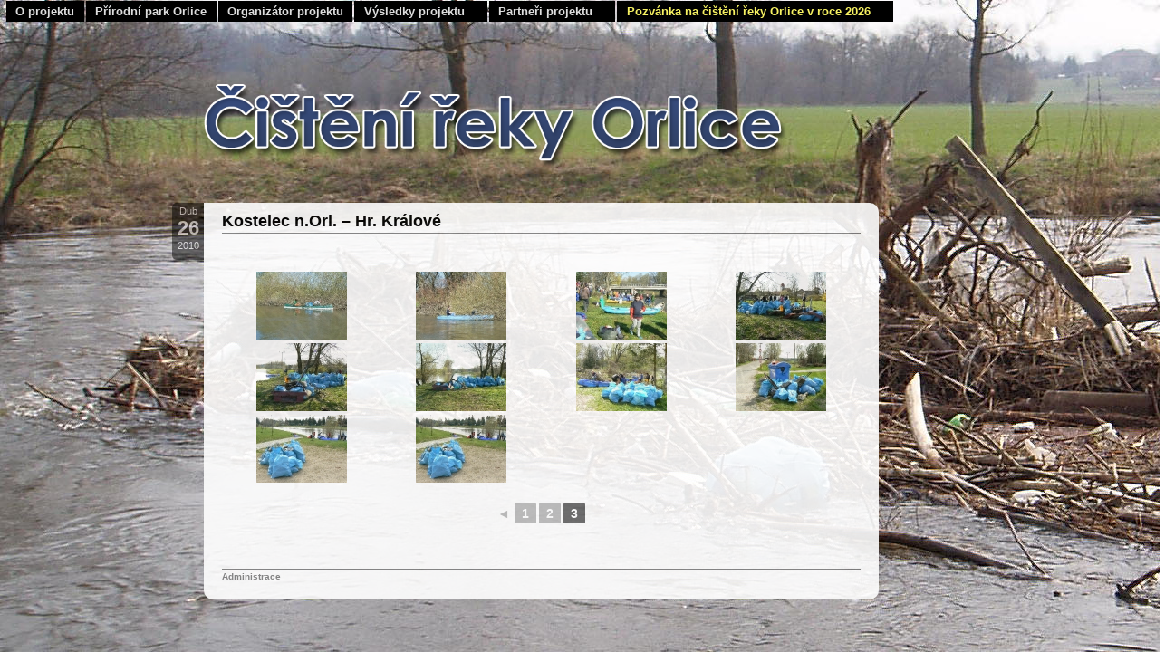

--- FILE ---
content_type: text/html; charset=UTF-8
request_url: http://orlice.hradectivodaci.cz/index.php/nggallery/page/3?page_id=276
body_size: 6726
content:
<!DOCTYPE html PUBLIC "-//W3C//DTD XHTML 1.0 Transitional//EN" "http://www.w3.org/TR/xhtml1/DTD/xhtml1-transitional.dtd">
<html xmlns="http://www.w3.org/1999/xhtml" lang="cs">

<head profile="http://gmpg.org/xfn/11">
        <meta http-equiv="Content-Type" content="text/html; charset=UTF-8" />
        <title>Čištění řeky Orlice &raquo; Kostelec n.Orl. &#8211; Hr. Králové</title>
        <link rel="alternate" type="application/rss+xml" title="RSS 2.0" href="https://orlice.hradectivodaci.cz/?feed=rss2" />
        <link rel="alternate" type="text/xml" title="RSS .92" href="https://orlice.hradectivodaci.cz/?feed=rss" />
        <link rel="alternate" type="application/atom+xml" title="Atom 1.0" href="https://orlice.hradectivodaci.cz/?feed=atom" />
        <link rel="shortcut icon" type="image/x-icon" href="https://orlice.hradectivodaci.cz/wp-content/themes/aeros/favicon.ico" />
        <link rel="pingback" href="http://orlice.hradectivodaci.cz/xmlrpc.php" />
                        <meta name='robots' content='max-image-preview:large' />
<link rel='dns-prefetch' href='//use.fontawesome.com' />
<link rel='dns-prefetch' href='//s.w.org' />
<link rel="alternate" type="application/rss+xml" title="Čištění řeky Orlice &raquo; RSS komentářů pro Kostelec n.Orl. &#8211; Hr. Králové" href="https://orlice.hradectivodaci.cz/?feed=rss2&#038;page_id=276" />
		<script type="text/javascript">
			window._wpemojiSettings = {"baseUrl":"https:\/\/s.w.org\/images\/core\/emoji\/13.0.1\/72x72\/","ext":".png","svgUrl":"https:\/\/s.w.org\/images\/core\/emoji\/13.0.1\/svg\/","svgExt":".svg","source":{"concatemoji":"http:\/\/orlice.hradectivodaci.cz\/wp-includes\/js\/wp-emoji-release.min.js?ver=5.7.14"}};
			!function(e,a,t){var n,r,o,i=a.createElement("canvas"),p=i.getContext&&i.getContext("2d");function s(e,t){var a=String.fromCharCode;p.clearRect(0,0,i.width,i.height),p.fillText(a.apply(this,e),0,0);e=i.toDataURL();return p.clearRect(0,0,i.width,i.height),p.fillText(a.apply(this,t),0,0),e===i.toDataURL()}function c(e){var t=a.createElement("script");t.src=e,t.defer=t.type="text/javascript",a.getElementsByTagName("head")[0].appendChild(t)}for(o=Array("flag","emoji"),t.supports={everything:!0,everythingExceptFlag:!0},r=0;r<o.length;r++)t.supports[o[r]]=function(e){if(!p||!p.fillText)return!1;switch(p.textBaseline="top",p.font="600 32px Arial",e){case"flag":return s([127987,65039,8205,9895,65039],[127987,65039,8203,9895,65039])?!1:!s([55356,56826,55356,56819],[55356,56826,8203,55356,56819])&&!s([55356,57332,56128,56423,56128,56418,56128,56421,56128,56430,56128,56423,56128,56447],[55356,57332,8203,56128,56423,8203,56128,56418,8203,56128,56421,8203,56128,56430,8203,56128,56423,8203,56128,56447]);case"emoji":return!s([55357,56424,8205,55356,57212],[55357,56424,8203,55356,57212])}return!1}(o[r]),t.supports.everything=t.supports.everything&&t.supports[o[r]],"flag"!==o[r]&&(t.supports.everythingExceptFlag=t.supports.everythingExceptFlag&&t.supports[o[r]]);t.supports.everythingExceptFlag=t.supports.everythingExceptFlag&&!t.supports.flag,t.DOMReady=!1,t.readyCallback=function(){t.DOMReady=!0},t.supports.everything||(n=function(){t.readyCallback()},a.addEventListener?(a.addEventListener("DOMContentLoaded",n,!1),e.addEventListener("load",n,!1)):(e.attachEvent("onload",n),a.attachEvent("onreadystatechange",function(){"complete"===a.readyState&&t.readyCallback()})),(n=t.source||{}).concatemoji?c(n.concatemoji):n.wpemoji&&n.twemoji&&(c(n.twemoji),c(n.wpemoji)))}(window,document,window._wpemojiSettings);
		</script>
		<style type="text/css">
img.wp-smiley,
img.emoji {
	display: inline !important;
	border: none !important;
	box-shadow: none !important;
	height: 1em !important;
	width: 1em !important;
	margin: 0 .07em !important;
	vertical-align: -0.1em !important;
	background: none !important;
	padding: 0 !important;
}
</style>
	<link rel='stylesheet' id='wp-block-library-css'  href='http://orlice.hradectivodaci.cz/wp-includes/css/dist/block-library/style.min.css?ver=5.7.14' type='text/css' media='all' />
<link rel='stylesheet' id='ngg_trigger_buttons-css'  href='https://orlice.hradectivodaci.cz/wp-content/plugins/nextgen-gallery/products/photocrati_nextgen/modules/nextgen_gallery_display/static/trigger_buttons.css?ver=3.9.3' type='text/css' media='all' />
<link rel='stylesheet' id='fontawesome_v4_shim_style-css'  href='https://use.fontawesome.com/releases/v5.3.1/css/v4-shims.css?ver=5.7.14' type='text/css' media='all' />
<link rel='stylesheet' id='fontawesome-css'  href='https://use.fontawesome.com/releases/v5.3.1/css/all.css?ver=5.7.14' type='text/css' media='all' />
<link rel='stylesheet' id='nextgen_basic_thumbnails_style-css'  href='https://orlice.hradectivodaci.cz/wp-content/plugins/nextgen-gallery/products/photocrati_nextgen/modules/nextgen_basic_gallery/static/thumbnails/nextgen_basic_thumbnails.css?ver=3.9.3' type='text/css' media='all' />
<link rel='stylesheet' id='nextgen_pagination_style-css'  href='https://orlice.hradectivodaci.cz/wp-content/plugins/nextgen-gallery/products/photocrati_nextgen/modules/nextgen_pagination/static/style.css?ver=3.9.3' type='text/css' media='all' />
<link rel='stylesheet' id='nextgen_widgets_style-css'  href='https://orlice.hradectivodaci.cz/wp-content/plugins/nextgen-gallery/products/photocrati_nextgen/modules/widget/static/widgets.css?ver=3.9.3' type='text/css' media='all' />
<link rel='stylesheet' id='nextgen_basic_slideshow_style-css'  href='https://orlice.hradectivodaci.cz/wp-content/plugins/nextgen-gallery/products/photocrati_nextgen/modules/nextgen_basic_gallery/static/slideshow/ngg_basic_slideshow.css?ver=3.9.3' type='text/css' media='all' />
<link rel='stylesheet' id='nggallery-css'  href='http://orlice.hradectivodaci.cz/wp-content/ngg_styles/nggallery.css?ver=3.9.3' type='text/css' media='all' />
<script type='text/javascript' src='http://orlice.hradectivodaci.cz/wp-includes/js/jquery/jquery.min.js?ver=3.5.1' id='jquery-core-js'></script>
<script type='text/javascript' src='http://orlice.hradectivodaci.cz/wp-includes/js/jquery/jquery-migrate.min.js?ver=3.3.2' id='jquery-migrate-js'></script>
<script type='text/javascript' src='http://orlice.hradectivodaci.cz/wp-content/plugins/dropdown-menu-widget/scripts/include.js?ver=5.7.14' id='dropdown-ie-support-js'></script>
<script type='text/javascript' id='photocrati_ajax-js-extra'>
/* <![CDATA[ */
var photocrati_ajax = {"url":"http:\/\/orlice.hradectivodaci.cz\/index.php?photocrati_ajax=1","wp_home_url":"https:\/\/orlice.hradectivodaci.cz\/index.php","wp_site_url":"http:\/\/orlice.hradectivodaci.cz\/index.php","wp_root_url":"https:\/\/orlice.hradectivodaci.cz\/index.php","wp_plugins_url":"http:\/\/orlice.hradectivodaci.cz\/wp-content\/plugins","wp_content_url":"http:\/\/orlice.hradectivodaci.cz\/wp-content","wp_includes_url":"http:\/\/orlice.hradectivodaci.cz\/wp-includes\/","ngg_param_slug":"nggallery"};
/* ]]> */
</script>
<script type='text/javascript' src='https://orlice.hradectivodaci.cz/wp-content/plugins/nextgen-gallery/products/photocrati_nextgen/modules/ajax/static/ajax.min.js?ver=3.9.3' id='photocrati_ajax-js'></script>
<script type='text/javascript' src='https://orlice.hradectivodaci.cz/wp-content/plugins/nextgen-gallery/products/photocrati_nextgen/modules/nextgen_basic_gallery/static/thumbnails/nextgen_basic_thumbnails.js?ver=3.9.3' id='photocrati-nextgen_basic_thumbnails-js'></script>
<script type='text/javascript' src='https://use.fontawesome.com/releases/v5.3.1/js/v4-shims.js?ver=5.3.1' id='fontawesome_v4_shim-js'></script>
<script type='text/javascript' defer integrity="sha384-kW+oWsYx3YpxvjtZjFXqazFpA7UP/MbiY4jvs+RWZo2+N94PFZ36T6TFkc9O3qoB" crossorigin="anonymous" data-auto-replace-svg="false" data-keep-original-source="false" data-search-pseudo-elements src='https://use.fontawesome.com/releases/v5.3.1/js/all.js?ver=5.3.1' id='fontawesome-js'></script>
<script type='text/javascript' src='https://orlice.hradectivodaci.cz/wp-content/plugins/nextgen-gallery/products/photocrati_nextgen/modules/nextgen_basic_gallery/static/thumbnails/ajax_pagination.js?ver=3.9.3' id='nextgen-basic-thumbnails-ajax-pagination-js'></script>
<link rel="https://api.w.org/" href="https://orlice.hradectivodaci.cz/index.php?rest_route=/" /><link rel="alternate" type="application/json" href="https://orlice.hradectivodaci.cz/index.php?rest_route=/wp/v2/pages/276" /><link rel="EditURI" type="application/rsd+xml" title="RSD" href="https://orlice.hradectivodaci.cz/xmlrpc.php?rsd" />
<link rel="wlwmanifest" type="application/wlwmanifest+xml" href="http://orlice.hradectivodaci.cz/wp-includes/wlwmanifest.xml" /> 
<meta name="generator" content="WordPress 5.7.14" />
<link rel="canonical" href="https://orlice.hradectivodaci.cz/?page_id=276" />
<link rel='shortlink' href='https://orlice.hradectivodaci.cz/?p=276' />
<link rel="alternate" type="application/json+oembed" href="https://orlice.hradectivodaci.cz/index.php?rest_route=%2Foembed%2F1.0%2Fembed&#038;url=https%3A%2F%2Forlice.hradectivodaci.cz%2F%3Fpage_id%3D276" />
<link rel="alternate" type="text/xml+oembed" href="https://orlice.hradectivodaci.cz/index.php?rest_route=%2Foembed%2F1.0%2Fembed&#038;url=https%3A%2F%2Forlice.hradectivodaci.cz%2F%3Fpage_id%3D276&#038;format=xml" />


<!-- Dropdown Menu Widget Styles by shailan (https://metinsaylan.com) v1.9.7 on wp5.7.14 -->
<link rel="stylesheet" href="http://orlice.hradectivodaci.cz/wp-content/plugins/dropdown-menu-widget/css/shailan-dropdown.min.css" type="text/css" />
<style type="text/css" media="all">
	ul.dropdown { white-space: nowrap; }
ul.dropdown li.parent>a{
	padding-right:25px;
}
ul.dropdown li.parent>a:after{
	content:""; position:absolute; top: 45%; right:6px;width:0;height:0;
	border-top:4px solid rgba(0,0,0,0.5);border-right:4px solid transparent;border-left:4px solid transparent }
ul.dropdown li.parent:hover>a:after{
	content:"";position:absolute; top: 45%; right:6px; width:0; height:0;
	border-top:4px solid rgba(0,0,0,0.5);border-right:4px solid transparent;border-left:4px solid transparent }
ul.dropdown li li.parent>a:after{
	content:"";position:absolute;top: 40%; right:5px;width:0;height:0;
	border-left:4px solid rgba(0,0,0,0.5);border-top:4px solid transparent;border-bottom:4px solid transparent }
ul.dropdown li li.parent:hover>a:after{
	content:"";position:absolute;top: 40%; right:5px;width:0;height:0;
	border-left:4px solid rgba(0,0,0,0.5);border-top:4px solid transparent;border-bottom:4px solid transparent }


</style>
<!-- /Dropdown Menu Widget Styles -->

 
<!--[if lt IE 7.]>
<script defer type="text/javascript" src="pngfix.js"></script>
<![endif]-->


        <style type="text/css" media="screen">
                @import url( http://orlice.hradectivodaci.cz/wp-content/themes/aeros/style.css );

        </style>
</head>

<body>

<div id="hore">
<div class="widget shailan-dropdown-menu-widget">
<div class="shailan-dropdown-menu" >
<div id="shailan-dropdown-wrapper--1" >
	<div align="left" class="dropdown-horizontal-container dm-align-left clearfix"><div class="menu-alignment-wrap">
		<ul id="dropdown--1" class="dropdown dropdown--1 dropdown-horizontal dropdown-align-left"   >
<!-- Menu elements start -->
<li class="page_item page-item-3"><a href="https://orlice.hradectivodaci.cz/?page_id=3">O projektu</a></li>
<li class="page_item page-item-5"><a href="https://orlice.hradectivodaci.cz/?page_id=5">Přírodní park Orlice</a></li>
<li class="page_item page-item-7"><a href="https://orlice.hradectivodaci.cz/?page_id=7">Organizátor projektu</a></li>
<li class="page_item page-item-224 page_item_has_children current_page_ancestor"><a href="https://orlice.hradectivodaci.cz/?page_id=224">Výsledky projektu</a>
<ul class='children'>
	<li class="page_item page-item-1514 page_item_has_children"><a href="https://orlice.hradectivodaci.cz/?page_id=1514">Technické údaje o čištění</a>
	<ul class='children'>
		<li class="page_item page-item-52"><a href="https://orlice.hradectivodaci.cz/?page_id=52">Technické údaje o čištění 2017-2025</a></li>
		<li class="page_item page-item-1508"><a href="https://orlice.hradectivodaci.cz/?page_id=1508">Technické údaje o čištění 2007-2016</a></li>
	</ul>
</li>
	<li class="page_item page-item-708"><a href="https://orlice.hradectivodaci.cz/?page_id=708">TV reportáž</a></li>
	<li class="page_item page-item-11 page_item_has_children current_page_ancestor"><a href="https://orlice.hradectivodaci.cz/?page_id=11">Fotogalerie</a>
	<ul class='children'>
		<li class="page_item page-item-23 page_item_has_children"><a href="https://orlice.hradectivodaci.cz/?page_id=23">Rok 2007</a>
		<ul class='children'>
			<li class="page_item page-item-77"><a href="https://orlice.hradectivodaci.cz/?page_id=77">úsek: Čermá n. Orl. &#8211; Borohrádek</a></li>
		</ul>
</li>
		<li class="page_item page-item-25 page_item_has_children"><a href="https://orlice.hradectivodaci.cz/?page_id=25">Rok 2008</a>
		<ul class='children'>
			<li class="page_item page-item-140"><a href="https://orlice.hradectivodaci.cz/?page_id=140">úsek: Albrechtice nad Orl. &#8211; Hradec Králové</a></li>
		</ul>
</li>
		<li class="page_item page-item-27 page_item_has_children"><a href="https://orlice.hradectivodaci.cz/?page_id=27">Rok 2009</a>
		<ul class='children'>
			<li class="page_item page-item-148"><a href="https://orlice.hradectivodaci.cz/?page_id=148">Lokalita: Hradec Králové &#8211; loděnice</a></li>
			<li class="page_item page-item-146"><a href="https://orlice.hradectivodaci.cz/?page_id=146">úsek: Kostelec n. Orl. &#8211; Hradec Králové</a></li>
		</ul>
</li>
		<li class="page_item page-item-29 page_item_has_children current_page_ancestor current_page_parent"><a href="https://orlice.hradectivodaci.cz/?page_id=29">Rok 2010</a>
		<ul class='children'>
			<li class="page_item page-item-276 current_page_item"><a href="https://orlice.hradectivodaci.cz/?page_id=276" aria-current="page">Kostelec n.Orl. &#8211; Hr. Králové</a></li>
		</ul>
</li>
		<li class="page_item page-item-471 page_item_has_children"><a href="https://orlice.hradectivodaci.cz/?page_id=471">Rok 2011</a>
		<ul class='children'>
			<li class="page_item page-item-479"><a href="https://orlice.hradectivodaci.cz/?page_id=479">úsek: Borohrádek &#8211; Albrechtice nad Orlicí</a></li>
			<li class="page_item page-item-477"><a href="https://orlice.hradectivodaci.cz/?page_id=477">úsek: Doudleby nad Orlicí &#8211; Hradec Králové</a></li>
		</ul>
</li>
		<li class="page_item page-item-592 page_item_has_children"><a href="https://orlice.hradectivodaci.cz/?page_id=592">Rok 2012</a>
		<ul class='children'>
			<li class="page_item page-item-624"><a href="https://orlice.hradectivodaci.cz/?page_id=624">úsek: Borohrádek &#8211; Albrechtice nad Orlicí</a></li>
			<li class="page_item page-item-595"><a href="https://orlice.hradectivodaci.cz/?page_id=595">úsek: Doudleby nad Orlicí &#8211; Hradec Králové</a></li>
		</ul>
</li>
		<li class="page_item page-item-628 page_item_has_children"><a href="https://orlice.hradectivodaci.cz/?page_id=628">Rok 2013</a>
		<ul class='children'>
			<li class="page_item page-item-636"><a href="https://orlice.hradectivodaci.cz/?page_id=636">úsek: Čermná nad Orlicí &#8211; Albrechtice nad Orlicí</a></li>
			<li class="page_item page-item-642"><a href="https://orlice.hradectivodaci.cz/?page_id=642">úsek: Doudleby nad Orlicí – Hradec Králové</a></li>
		</ul>
</li>
		<li class="page_item page-item-717 page_item_has_children"><a href="https://orlice.hradectivodaci.cz/?page_id=717">Rok 2014</a>
		<ul class='children'>
			<li class="page_item page-item-719"><a href="https://orlice.hradectivodaci.cz/?page_id=719">úsek: Doudleby nad Orlicí &#8211; Hradec Králové</a></li>
			<li class="page_item page-item-721"><a href="https://orlice.hradectivodaci.cz/?page_id=721">úsek: Nová Ves &#8211; Albrechtice nad Orlicí</a></li>
		</ul>
</li>
		<li class="page_item page-item-859 page_item_has_children"><a href="https://orlice.hradectivodaci.cz/?page_id=859">Rok 2015</a>
		<ul class='children'>
			<li class="page_item page-item-861"><a href="https://orlice.hradectivodaci.cz/?page_id=861">úsek: Doudleby &#8211; Hradec Králové</a></li>
			<li class="page_item page-item-863"><a href="https://orlice.hradectivodaci.cz/?page_id=863">úsek: Korunka &#8211; Albrechtice nad Orlicí</a></li>
		</ul>
</li>
		<li class="page_item page-item-907 page_item_has_children"><a href="https://orlice.hradectivodaci.cz/?page_id=907">Rok 2016</a>
		<ul class='children'>
			<li class="page_item page-item-909"><a href="https://orlice.hradectivodaci.cz/?page_id=909">úsek: Čermná nad Orlicí &#8211; Albrechtice (jarní část)</a></li>
			<li class="page_item page-item-916"><a href="https://orlice.hradectivodaci.cz/?page_id=916">úsek: Doudleby nad Orlicí &#8211; Albrechtice (jarní část)</a></li>
			<li class="page_item page-item-145"><a href="https://orlice.hradectivodaci.cz/?page_id=145">úsek: Albrechtice n. Orl. &#8211; Hradec Králové (podzimní část)</a></li>
		</ul>
</li>
		<li class="page_item page-item-958 page_item_has_children"><a href="https://orlice.hradectivodaci.cz/?page_id=958">Rok 2017</a>
		<ul class='children'>
			<li class="page_item page-item-965"><a href="https://orlice.hradectivodaci.cz/?page_id=965">úsek: Čermná nad Orlicí &#8211; Albrechtice nad Orlicí</a></li>
			<li class="page_item page-item-960"><a href="https://orlice.hradectivodaci.cz/?page_id=960">úsek: Doudleby nad Orlicí &#8211; Hradec Králové</a></li>
		</ul>
</li>
		<li class="page_item page-item-1061 page_item_has_children"><a href="https://orlice.hradectivodaci.cz/?page_id=1061">Rok 2018</a>
		<ul class='children'>
			<li class="page_item page-item-1063"><a href="https://orlice.hradectivodaci.cz/?page_id=1063">Doudleby nad Orlicí &#8211; Hradec Králové</a></li>
			<li class="page_item page-item-2087"><a href="https://orlice.hradectivodaci.cz/?page_id=2087">Nová Ves &#8211; Albrechtice nad Orlicí</a></li>
		</ul>
</li>
		<li class="page_item page-item-1764 page_item_has_children"><a href="https://orlice.hradectivodaci.cz/?page_id=1764">Rok 2019</a>
		<ul class='children'>
			<li class="page_item page-item-2028"><a href="https://orlice.hradectivodaci.cz/?page_id=2028">Čermná nad Orlicí &#8211; Albrechtice</a></li>
			<li class="page_item page-item-1768"><a href="https://orlice.hradectivodaci.cz/?page_id=1768">Doudleby nad Orlicí &#8211; Hradec Králové</a></li>
		</ul>
</li>
		<li class="page_item page-item-2546 page_item_has_children"><a href="https://orlice.hradectivodaci.cz/?page_id=2546">Rok 2020</a>
		<ul class='children'>
			<li class="page_item page-item-2552"><a href="https://orlice.hradectivodaci.cz/?page_id=2552">Doudleby nad Orlicí &#8211; Hradec Králové</a></li>
		</ul>
</li>
		<li class="page_item page-item-2540 page_item_has_children"><a href="https://orlice.hradectivodaci.cz/?page_id=2540">Rok 2021</a>
		<ul class='children'>
			<li class="page_item page-item-2544"><a href="https://orlice.hradectivodaci.cz/?page_id=2544">Čermná nad Orlicí &#8211; Albrechtice nad Orlicí</a></li>
			<li class="page_item page-item-2542"><a href="https://orlice.hradectivodaci.cz/?page_id=2542">Doudleby nad Orlicí &#8211; Hradec Králové</a></li>
		</ul>
</li>
		<li class="page_item page-item-3309 page_item_has_children"><a href="https://orlice.hradectivodaci.cz/?page_id=3309">Rok 2022</a>
		<ul class='children'>
			<li class="page_item page-item-3314"><a href="https://orlice.hradectivodaci.cz/?page_id=3314">Doudleby nad Orlicí &#8211; Hradec Králové</a></li>
		</ul>
</li>
		<li class="page_item page-item-3334 page_item_has_children"><a href="https://orlice.hradectivodaci.cz/?page_id=3334">Rok 2023</a>
		<ul class='children'>
			<li class="page_item page-item-3336"><a href="https://orlice.hradectivodaci.cz/?page_id=3336">Čermná nad Orlicí – Albrechtice nad Orlicí</a></li>
			<li class="page_item page-item-3338"><a href="https://orlice.hradectivodaci.cz/?page_id=3338">Doudleby nad Orlicí – Hradec Králové</a></li>
		</ul>
</li>
		<li class="page_item page-item-3465 page_item_has_children"><a href="https://orlice.hradectivodaci.cz/?page_id=3465">Rok 2024</a>
		<ul class='children'>
			<li class="page_item page-item-3467"><a href="https://orlice.hradectivodaci.cz/?page_id=3467">Čermná nad Orlicí – Albrechtice nad Orlicí</a></li>
			<li class="page_item page-item-3469"><a href="https://orlice.hradectivodaci.cz/?page_id=3469">Doudleby nad Orlicí – Hradec Králové</a></li>
		</ul>
</li>
		<li class="page_item page-item-3484 page_item_has_children"><a href="https://orlice.hradectivodaci.cz/?page_id=3484">Rok 2025</a>
		<ul class='children'>
			<li class="page_item page-item-3510"><a href="https://orlice.hradectivodaci.cz/?page_id=3510">Čermná nad Orlicí – Albrechtice nad Orlicí</a></li>
			<li class="page_item page-item-2548"><a href="https://orlice.hradectivodaci.cz/?page_id=2548">Doudleby nad Orlicí &#8211; Hradec Králové</a></li>
		</ul>
</li>
	</ul>
</li>
</ul>
</li>
<li class="page_item page-item-9 page_item_has_children"><a href="https://orlice.hradectivodaci.cz/?page_id=9">Partneři projektu</a>
<ul class='children'>
	<li class="page_item page-item-41"><a href="https://orlice.hradectivodaci.cz/?page_id=41">&#8211; města, obce, státní orgány</a></li>
	<li class="page_item page-item-43"><a href="https://orlice.hradectivodaci.cz/?page_id=43">&#8211; neziskové organizace</a></li>
	<li class="page_item page-item-45"><a href="https://orlice.hradectivodaci.cz/?page_id=45">&#8211; obchodní společnosti</a></li>
	<li class="page_item page-item-47"><a href="https://orlice.hradectivodaci.cz/?page_id=47">&#8211; soukromé firmy</a></li>
</ul>
</li>
<li class="page_item page-item-231 page_item_has_children"><a href="https://orlice.hradectivodaci.cz/?page_id=231">Pozvánka na čištění řeky Orlice v roce 2026</a>
<ul class='children'>
	<li class="page_item page-item-322"><a href="https://orlice.hradectivodaci.cz/?page_id=322">Co se bude čistit?</a></li>
	<li class="page_item page-item-233"><a href="https://orlice.hradectivodaci.cz/?page_id=233">Časový harmonogram akce</a></li>
</ul>
</li>

					</ul></div></div></div> 
</div>              </div>

<!-- Dropdown Menu Widget Effects by shailan (https://metinsaylan.com) v1.9.7 on wp5.7.14 -->
<script type="text/javascript">/* <![CDATA[ */
jQuery(document).ready(function($) { 

  var config = {
	over : function(){ $(this).find("ul:first").fadeIn('400'); },
	out : function(){ $(this).find("ul:first").fadeOut('400'); },
	timeout : 400  }

  $(".dropdown li").hoverIntent( config );
		
});
/* ]]> */</script>
<!-- /Dropdown Menu Widget Effects -->

         
<!--  
<a href="http://orlice.hradectivodaci.cz/?page_id=231"><img src="http://orlice.hradectivodaci.cz/wp-content/gallery/webdesign/aaa.png" id="obalka"></a>
-->
</div>

<div id="rap">

<br><br>

<div id="header">
<a href="https://orlice.hradectivodaci.cz" id="logo"><img src="http://orlice.hradectivodaci.cz/wp-content/gallery/webdesign/logo_0.png" width="650px" style="margin-left:30px"></a>
<div id="headerleft">

</div><!-- end headerleft -->



</div><!-- end header -->


<div id="content">

<div class="datecomrap">

<div class="date">
Dub<br />
<span style="font-size:2em; font-weight:bold;">26</span><br />
2010</div><!-- end date -->


</div><!-- end datecomrap -->

     <div class="storywrap">

<div class="post" id="post-276">
         <h3 class="storytitle"><a href="https://orlice.hradectivodaci.cz/?page_id=276" rel="bookmark">Kostelec n.Orl. &#8211; Hr. Králové</a></h3>

        <div class="storycontent">
                <!-- default-view.php -->
<div
	class="ngg-galleryoverview default-view "
	id="ngg-gallery-ec538fa476d3b8d1d8220cece853166c-3">

		<!-- Thumbnails -->
				<div id="ngg-image-0" class="ngg-gallery-thumbnail-box ngg-4-columns" >
				        <div class="ngg-gallery-thumbnail">
            <a href="http://orlice.hradectivodaci.cz/wp-content/gallery/cisteni-orlice-jaro-2010/p1080300.jpg"
               title=""
               data-src="http://orlice.hradectivodaci.cz/wp-content/gallery/cisteni-orlice-jaro-2010/p1080300.jpg"
               data-thumbnail="http://orlice.hradectivodaci.cz/wp-content/gallery/cisteni-orlice-jaro-2010/thumbs/thumbs_p1080300.jpg"
               data-image-id="248"
               data-title="p1080300"
               data-description=""
               data-image-slug="p1080300"
               class='use_imagebrowser_effect' data-imagebrowser-url='https://orlice.hradectivodaci.cz/index.php/nggallery/page/3/image/%STUB%?page_id=276'>
                <img
                    title="p1080300"
                    alt="p1080300"
                    src="http://orlice.hradectivodaci.cz/wp-content/gallery/cisteni-orlice-jaro-2010/thumbs/thumbs_p1080300.jpg"
                    width="100"
                    height="75"
                    style="max-width:100%;"
                />
            </a>
        </div>
							</div> 
			
				<div id="ngg-image-1" class="ngg-gallery-thumbnail-box ngg-4-columns" >
				        <div class="ngg-gallery-thumbnail">
            <a href="http://orlice.hradectivodaci.cz/wp-content/gallery/cisteni-orlice-jaro-2010/p1080301.jpg"
               title=""
               data-src="http://orlice.hradectivodaci.cz/wp-content/gallery/cisteni-orlice-jaro-2010/p1080301.jpg"
               data-thumbnail="http://orlice.hradectivodaci.cz/wp-content/gallery/cisteni-orlice-jaro-2010/thumbs/thumbs_p1080301.jpg"
               data-image-id="249"
               data-title="p1080301"
               data-description=""
               data-image-slug="p1080301"
               class='use_imagebrowser_effect' data-imagebrowser-url='https://orlice.hradectivodaci.cz/index.php/nggallery/page/3/image/%STUB%?page_id=276'>
                <img
                    title="p1080301"
                    alt="p1080301"
                    src="http://orlice.hradectivodaci.cz/wp-content/gallery/cisteni-orlice-jaro-2010/thumbs/thumbs_p1080301.jpg"
                    width="100"
                    height="75"
                    style="max-width:100%;"
                />
            </a>
        </div>
							</div> 
			
				<div id="ngg-image-2" class="ngg-gallery-thumbnail-box ngg-4-columns" >
				        <div class="ngg-gallery-thumbnail">
            <a href="http://orlice.hradectivodaci.cz/wp-content/gallery/cisteni-orlice-jaro-2010/p1190464.jpg"
               title=""
               data-src="http://orlice.hradectivodaci.cz/wp-content/gallery/cisteni-orlice-jaro-2010/p1190464.jpg"
               data-thumbnail="http://orlice.hradectivodaci.cz/wp-content/gallery/cisteni-orlice-jaro-2010/thumbs/thumbs_p1190464.jpg"
               data-image-id="250"
               data-title="p1190464"
               data-description=""
               data-image-slug="p1190464"
               class='use_imagebrowser_effect' data-imagebrowser-url='https://orlice.hradectivodaci.cz/index.php/nggallery/page/3/image/%STUB%?page_id=276'>
                <img
                    title="p1190464"
                    alt="p1190464"
                    src="http://orlice.hradectivodaci.cz/wp-content/gallery/cisteni-orlice-jaro-2010/thumbs/thumbs_p1190464.jpg"
                    width="100"
                    height="75"
                    style="max-width:100%;"
                />
            </a>
        </div>
							</div> 
			
				<div id="ngg-image-3" class="ngg-gallery-thumbnail-box ngg-4-columns" >
				        <div class="ngg-gallery-thumbnail">
            <a href="http://orlice.hradectivodaci.cz/wp-content/gallery/cisteni-orlice-jaro-2010/p1190485.jpg"
               title=""
               data-src="http://orlice.hradectivodaci.cz/wp-content/gallery/cisteni-orlice-jaro-2010/p1190485.jpg"
               data-thumbnail="http://orlice.hradectivodaci.cz/wp-content/gallery/cisteni-orlice-jaro-2010/thumbs/thumbs_p1190485.jpg"
               data-image-id="251"
               data-title="p1190485"
               data-description=""
               data-image-slug="p1190485"
               class='use_imagebrowser_effect' data-imagebrowser-url='https://orlice.hradectivodaci.cz/index.php/nggallery/page/3/image/%STUB%?page_id=276'>
                <img
                    title="p1190485"
                    alt="p1190485"
                    src="http://orlice.hradectivodaci.cz/wp-content/gallery/cisteni-orlice-jaro-2010/thumbs/thumbs_p1190485.jpg"
                    width="100"
                    height="75"
                    style="max-width:100%;"
                />
            </a>
        </div>
							</div> 
			
				<div id="ngg-image-4" class="ngg-gallery-thumbnail-box ngg-4-columns" >
				        <div class="ngg-gallery-thumbnail">
            <a href="http://orlice.hradectivodaci.cz/wp-content/gallery/cisteni-orlice-jaro-2010/p1190492.jpg"
               title=""
               data-src="http://orlice.hradectivodaci.cz/wp-content/gallery/cisteni-orlice-jaro-2010/p1190492.jpg"
               data-thumbnail="http://orlice.hradectivodaci.cz/wp-content/gallery/cisteni-orlice-jaro-2010/thumbs/thumbs_p1190492.jpg"
               data-image-id="252"
               data-title="p1190492"
               data-description=""
               data-image-slug="p1190492"
               class='use_imagebrowser_effect' data-imagebrowser-url='https://orlice.hradectivodaci.cz/index.php/nggallery/page/3/image/%STUB%?page_id=276'>
                <img
                    title="p1190492"
                    alt="p1190492"
                    src="http://orlice.hradectivodaci.cz/wp-content/gallery/cisteni-orlice-jaro-2010/thumbs/thumbs_p1190492.jpg"
                    width="100"
                    height="75"
                    style="max-width:100%;"
                />
            </a>
        </div>
							</div> 
			
				<div id="ngg-image-5" class="ngg-gallery-thumbnail-box ngg-4-columns" >
				        <div class="ngg-gallery-thumbnail">
            <a href="http://orlice.hradectivodaci.cz/wp-content/gallery/cisteni-orlice-jaro-2010/p1190498.jpg"
               title=""
               data-src="http://orlice.hradectivodaci.cz/wp-content/gallery/cisteni-orlice-jaro-2010/p1190498.jpg"
               data-thumbnail="http://orlice.hradectivodaci.cz/wp-content/gallery/cisteni-orlice-jaro-2010/thumbs/thumbs_p1190498.jpg"
               data-image-id="253"
               data-title="p1190498"
               data-description=""
               data-image-slug="p1190498"
               class='use_imagebrowser_effect' data-imagebrowser-url='https://orlice.hradectivodaci.cz/index.php/nggallery/page/3/image/%STUB%?page_id=276'>
                <img
                    title="p1190498"
                    alt="p1190498"
                    src="http://orlice.hradectivodaci.cz/wp-content/gallery/cisteni-orlice-jaro-2010/thumbs/thumbs_p1190498.jpg"
                    width="100"
                    height="75"
                    style="max-width:100%;"
                />
            </a>
        </div>
							</div> 
			
				<div id="ngg-image-6" class="ngg-gallery-thumbnail-box ngg-4-columns" >
				        <div class="ngg-gallery-thumbnail">
            <a href="http://orlice.hradectivodaci.cz/wp-content/gallery/cisteni-orlice-jaro-2010/p1190553.jpg"
               title=""
               data-src="http://orlice.hradectivodaci.cz/wp-content/gallery/cisteni-orlice-jaro-2010/p1190553.jpg"
               data-thumbnail="http://orlice.hradectivodaci.cz/wp-content/gallery/cisteni-orlice-jaro-2010/thumbs/thumbs_p1190553.jpg"
               data-image-id="254"
               data-title="p1190553"
               data-description=""
               data-image-slug="p1190553"
               class='use_imagebrowser_effect' data-imagebrowser-url='https://orlice.hradectivodaci.cz/index.php/nggallery/page/3/image/%STUB%?page_id=276'>
                <img
                    title="p1190553"
                    alt="p1190553"
                    src="http://orlice.hradectivodaci.cz/wp-content/gallery/cisteni-orlice-jaro-2010/thumbs/thumbs_p1190553.jpg"
                    width="100"
                    height="75"
                    style="max-width:100%;"
                />
            </a>
        </div>
							</div> 
			
				<div id="ngg-image-7" class="ngg-gallery-thumbnail-box ngg-4-columns" >
				        <div class="ngg-gallery-thumbnail">
            <a href="http://orlice.hradectivodaci.cz/wp-content/gallery/cisteni-orlice-jaro-2010/p1190567.jpg"
               title=""
               data-src="http://orlice.hradectivodaci.cz/wp-content/gallery/cisteni-orlice-jaro-2010/p1190567.jpg"
               data-thumbnail="http://orlice.hradectivodaci.cz/wp-content/gallery/cisteni-orlice-jaro-2010/thumbs/thumbs_p1190567.jpg"
               data-image-id="255"
               data-title="p1190567"
               data-description=""
               data-image-slug="p1190567"
               class='use_imagebrowser_effect' data-imagebrowser-url='https://orlice.hradectivodaci.cz/index.php/nggallery/page/3/image/%STUB%?page_id=276'>
                <img
                    title="p1190567"
                    alt="p1190567"
                    src="http://orlice.hradectivodaci.cz/wp-content/gallery/cisteni-orlice-jaro-2010/thumbs/thumbs_p1190567.jpg"
                    width="100"
                    height="75"
                    style="max-width:100%;"
                />
            </a>
        </div>
							</div> 
			
				<div id="ngg-image-8" class="ngg-gallery-thumbnail-box ngg-4-columns" >
				        <div class="ngg-gallery-thumbnail">
            <a href="http://orlice.hradectivodaci.cz/wp-content/gallery/cisteni-orlice-jaro-2010/p1190571.jpg"
               title=""
               data-src="http://orlice.hradectivodaci.cz/wp-content/gallery/cisteni-orlice-jaro-2010/p1190571.jpg"
               data-thumbnail="http://orlice.hradectivodaci.cz/wp-content/gallery/cisteni-orlice-jaro-2010/thumbs/thumbs_p1190571.jpg"
               data-image-id="256"
               data-title="p1190571"
               data-description=""
               data-image-slug="p1190571"
               class='use_imagebrowser_effect' data-imagebrowser-url='https://orlice.hradectivodaci.cz/index.php/nggallery/page/3/image/%STUB%?page_id=276'>
                <img
                    title="p1190571"
                    alt="p1190571"
                    src="http://orlice.hradectivodaci.cz/wp-content/gallery/cisteni-orlice-jaro-2010/thumbs/thumbs_p1190571.jpg"
                    width="100"
                    height="75"
                    style="max-width:100%;"
                />
            </a>
        </div>
							</div> 
			
				<div id="ngg-image-9" class="ngg-gallery-thumbnail-box ngg-4-columns" >
				        <div class="ngg-gallery-thumbnail">
            <a href="http://orlice.hradectivodaci.cz/wp-content/gallery/cisteni-orlice-jaro-2010/p1190571_0.jpg"
               title=""
               data-src="http://orlice.hradectivodaci.cz/wp-content/gallery/cisteni-orlice-jaro-2010/p1190571_0.jpg"
               data-thumbnail="http://orlice.hradectivodaci.cz/wp-content/gallery/cisteni-orlice-jaro-2010/thumbs/thumbs_p1190571_0.jpg"
               data-image-id="257"
               data-title="p1190571_0"
               data-description=""
               data-image-slug="p1190571_0"
               class='use_imagebrowser_effect' data-imagebrowser-url='https://orlice.hradectivodaci.cz/index.php/nggallery/page/3/image/%STUB%?page_id=276'>
                <img
                    title="p1190571_0"
                    alt="p1190571_0"
                    src="http://orlice.hradectivodaci.cz/wp-content/gallery/cisteni-orlice-jaro-2010/thumbs/thumbs_p1190571_0.jpg"
                    width="100"
                    height="75"
                    style="max-width:100%;"
                />
            </a>
        </div>
							</div> 
			
	
	<br style="clear: both" />

	
		<!-- Pagination -->
	<div class='ngg-navigation'><a class='next' href='https://orlice.hradectivodaci.cz/index.php/nggallery/page/2?page_id=276' data-pageid=2>&#9668;</a>
<a class='page-numbers' data-pageid='1' href='https://orlice.hradectivodaci.cz/index.php/nggallery/page/1?page_id=276'>1</a>
<a class='page-numbers' data-pageid='2' href='https://orlice.hradectivodaci.cz/index.php/nggallery/page/2?page_id=276'>2</a>
<span class='current'>3</span></div>	</div>

        </div><!-- end storycontent -->

        <div class="meta">
<a href="http://orlice.hradectivodaci.cz/wp-admin/">Administrace</a>
<br />

        </div><!-- end meta -->




     </div><!-- end storywrap -->

</div><!-- end post -->


<div class="navlink">
</div><!-- end navlink -->


 <!-- begin footer -->
</div><!-- end content -->




<!-- leave the footprint as it is -->


</div><!-- end rap -->

<script type='text/javascript' src='http://orlice.hradectivodaci.cz/wp-includes/js/hoverIntent.min.js?ver=1.8.1' id='hoverIntent-js'></script>
<script type='text/javascript' id='ngg_common-js-extra'>
/* <![CDATA[ */

var galleries = {};
galleries.gallery_ec538fa476d3b8d1d8220cece853166c = {"id":null,"ids":null,"source":"galleries","src":"","container_ids":["9"],"album_ids":[],"tag_ids":[],"display_type":"photocrati-nextgen_basic_thumbnails","display":"","exclusions":[],"order_by":"filename","order_direction":"ASC","image_ids":[],"entity_ids":[],"tagcloud":false,"returns":"included","slug":null,"sortorder":[],"display_settings":{"override_thumbnail_settings":"0","thumbnail_width":"100","thumbnail_height":"75","thumbnail_crop":"1","images_per_page":"20","number_of_columns":"4","ajax_pagination":"1","show_all_in_lightbox":"0","use_imagebrowser_effect":"1","show_slideshow_link":"0","slideshow_link_text":"[Prezentace]","display_view":"default-view.php","template":"","use_lightbox_effect":true,"display_no_images_error":1,"disable_pagination":0,"thumbnail_quality":"100","thumbnail_watermark":0,"ngg_triggers_display":"never","_errors":[]},"excluded_container_ids":[],"maximum_entity_count":500,"__defaults_set":true,"_errors":[],"ID":"ec538fa476d3b8d1d8220cece853166c"};
galleries.gallery_ec538fa476d3b8d1d8220cece853166c.wordpress_page_root = "https:\/\/orlice.hradectivodaci.cz\/?page_id=276";
var nextgen_lightbox_settings = {"static_path":"https:\/\/orlice.hradectivodaci.cz\/wp-content\/plugins\/nextgen-gallery\/products\/photocrati_nextgen\/modules\/lightbox\/static\/{placeholder}","context":"nextgen_images"};
/* ]]> */
</script>
<script type='text/javascript' src='https://orlice.hradectivodaci.cz/wp-content/plugins/nextgen-gallery/products/photocrati_nextgen/modules/nextgen_gallery_display/static/common.js?ver=3.9.3' id='ngg_common-js'></script>
<script type='text/javascript' id='ngg_common-js-after'>
            var nggLastTimeoutVal = 1000;

			var nggRetryFailedImage = function(img) {
				setTimeout(function(){
					img.src = img.src;
				}, nggLastTimeoutVal);
			
				nggLastTimeoutVal += 500;
			}
        
</script>
<script type='text/javascript' src='https://orlice.hradectivodaci.cz/wp-content/plugins/nextgen-gallery/products/photocrati_nextgen/modules/lightbox/static/lightbox_context.js?ver=3.9.3' id='ngg_lightbox_context-js'></script>
<script type='text/javascript' src='http://orlice.hradectivodaci.cz/wp-includes/js/wp-embed.min.js?ver=5.7.14' id='wp-embed-js'></script>
</body>
</html>